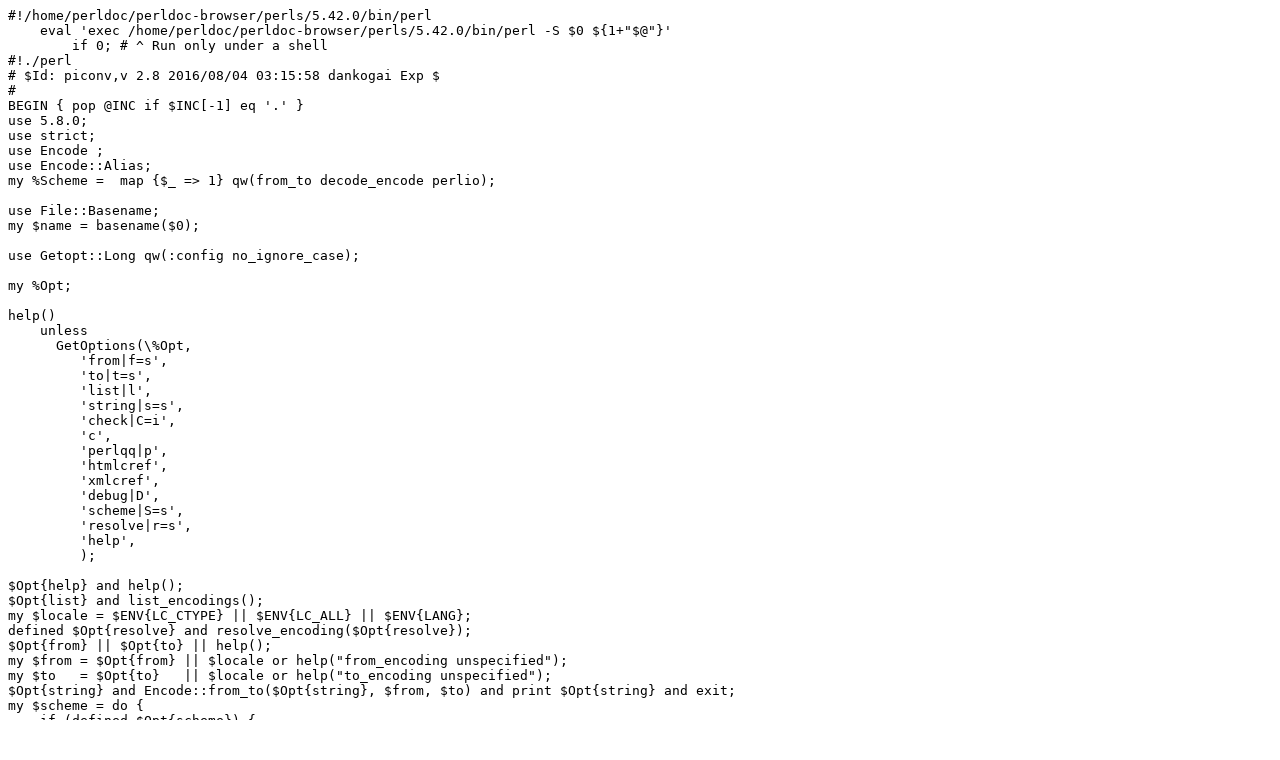

--- FILE ---
content_type: text/plain;charset=UTF-8
request_url: https://perldoc.perl.org/piconv.txt
body_size: 2822
content:
#!/home/perldoc/perldoc-browser/perls/5.42.0/bin/perl
    eval 'exec /home/perldoc/perldoc-browser/perls/5.42.0/bin/perl -S $0 ${1+"$@"}'
	if 0; # ^ Run only under a shell
#!./perl
# $Id: piconv,v 2.8 2016/08/04 03:15:58 dankogai Exp $
#
BEGIN { pop @INC if $INC[-1] eq '.' }
use 5.8.0;
use strict;
use Encode ;
use Encode::Alias;
my %Scheme =  map {$_ => 1} qw(from_to decode_encode perlio);

use File::Basename;
my $name = basename($0);

use Getopt::Long qw(:config no_ignore_case);

my %Opt;

help()
    unless
      GetOptions(\%Opt,
         'from|f=s',
         'to|t=s',
         'list|l',
         'string|s=s',
         'check|C=i',
         'c',
         'perlqq|p',
         'htmlcref',
         'xmlcref',
         'debug|D',
         'scheme|S=s',
         'resolve|r=s',
         'help',
         );

$Opt{help} and help();
$Opt{list} and list_encodings();
my $locale = $ENV{LC_CTYPE} || $ENV{LC_ALL} || $ENV{LANG};
defined $Opt{resolve} and resolve_encoding($Opt{resolve});
$Opt{from} || $Opt{to} || help();
my $from = $Opt{from} || $locale or help("from_encoding unspecified");
my $to   = $Opt{to}   || $locale or help("to_encoding unspecified");
$Opt{string} and Encode::from_to($Opt{string}, $from, $to) and print $Opt{string} and exit;
my $scheme = do {
    if (defined $Opt{scheme}) {
	if (!exists $Scheme{$Opt{scheme}}) {
	    warn "Unknown scheme '$Opt{scheme}', fallback to 'from_to'.\n";
	    'from_to';
	} else {
	    $Opt{scheme};
	}
    } else {
	'from_to';
    }
};

$Opt{check} ||= $Opt{c};
$Opt{perlqq}   and $Opt{check} = Encode::PERLQQ;
$Opt{htmlcref} and $Opt{check} = Encode::HTMLCREF;
$Opt{xmlcref}  and $Opt{check} = Encode::XMLCREF;

my $efrom = Encode->getEncoding($from) || die "Unknown encoding '$from'";
my $eto   = Encode->getEncoding($to)   || die "Unknown encoding '$to'";

my $cfrom = $efrom->name;
my $cto   = $eto->name;

if ($Opt{debug}){
    print <<"EOT";
Scheme: $scheme
From:   $from => $cfrom
To:     $to => $cto
EOT
}

my %use_bom =
  map { $_ => 1 } qw/UTF-16 UTF-16BE UTF-16LE UTF-32 UTF-32BE UTF-32LE/;

# we do not use <> (or ARGV) for the sake of binmode()
@ARGV or push @ARGV, \*STDIN;

unless ( $scheme eq 'perlio' ) {
    binmode STDOUT;
    my $need2slurp = $use_bom{ $eto } || $use_bom{ $efrom };
    for my $argv (@ARGV) {
        my $ifh = ref $argv ? $argv : undef;
	$ifh or open $ifh, "<", $argv or warn "Can't open $argv: $!" and next;
        $ifh or open $ifh, "<", $argv or next;
        binmode $ifh;
        if ( $scheme eq 'from_to' ) {    # default
	    if ($need2slurp){
		local $/;
		$_ = <$ifh>;
		Encode::from_to( $_, $from, $to, $Opt{check} );
		print;
	    }else{
		while (<$ifh>) {
		    Encode::from_to( $_, $from, $to, $Opt{check} );
		    print;
		}
	    }
        }
        elsif ( $scheme eq 'decode_encode' ) {    # step-by-step
	    if ($need2slurp){
		local $/;
		$_ = <$ifh>;
                my $decoded = decode( $from, $_, $Opt{check} );
                my $encoded = encode( $to, $decoded );
                print $encoded;
	    }else{
		while (<$ifh>) {
		    my $decoded = decode( $from, $_, $Opt{check} );
		    my $encoded = encode( $to, $decoded );
		    print $encoded;
		}
	    }
	}
	else {                                    # won't reach
            die "$name: unknown scheme: $scheme";
        }
    }
}
else {

    # NI-S favorite
    binmode STDOUT => "raw:encoding($to)";
    for my $argv (@ARGV) {
        my $ifh = ref $argv ? $argv : undef;
	$ifh or open $ifh, "<", $argv or warn "Can't open $argv: $!" and next;
        $ifh or open $ifh, "<", $argv or next;
        binmode $ifh => "raw:encoding($from)";
        print while (<$ifh>);
    }
}

sub list_encodings {
    print join( "\n", Encode->encodings(":all") ), "\n";
    exit 0;
}

sub resolve_encoding {
    if ( my $alias = Encode::resolve_alias( $_[0] ) ) {
        print $alias, "\n";
        exit 0;
    }
    else {
        warn "$name: $_[0] is not known to Encode\n";
        exit 1;
    }
}

sub help {
    my $message = shift;
    $message and print STDERR "$name error: $message\n";
    print STDERR <<"EOT";
$name [-f from_encoding] [-t to_encoding]
      [-p|--perlqq|--htmlcref|--xmlcref] [-C N|-c] [-D] [-S scheme]
      [-s string|file...]
$name -l
$name -r encoding_alias
$name -h
Common options:
  -l,--list
     lists all available encodings
  -r,--resolve encoding_alias
    resolve encoding to its (Encode) canonical name
  -f,--from from_encoding  
     when omitted, the current locale will be used
  -t,--to to_encoding    
     when omitted, the current locale will be used
  -s,--string string         
     "string" will be the input instead of STDIN or files
The following are mainly of interest to Encode hackers:
  -C N | -c           check the validity of the input
  -D,--debug          show debug information
  -S,--scheme scheme  use the scheme for conversion
Those are handy when you can only see ASCII characters:
  -p,--perlqq         transliterate characters missing in encoding to \\x{HHHH}
                      where HHHH is the hexadecimal Unicode code point
  --htmlcref          transliterate characters missing in encoding to &#NNN;
                      where NNN is the decimal Unicode code point
  --xmlcref           transliterate characters missing in encoding to &#xHHHH;
                      where HHHH is the hexadecimal Unicode code point

EOT
    exit;
}

__END__

=head1 NAME

piconv -- iconv(1), reinvented in perl

=head1 SYNOPSIS

  piconv [-f from_encoding] [-t to_encoding]
         [-p|--perlqq|--htmlcref|--xmlcref] [-C N|-c] [-D] [-S scheme]
         [-s string|file...]
  piconv -l
  piconv -r encoding_alias
  piconv -h

=head1 DESCRIPTION

B<piconv> is perl version of B<iconv>, a character encoding converter
widely available for various Unixen today.  This script was primarily
a technology demonstrator for Perl 5.8.0, but you can use piconv in the
place of iconv for virtually any case.

piconv converts the character encoding of either STDIN or files
specified in the argument and prints out to STDOUT.

Here is the list of options.  Some options can be in short format (-f)
or long (--from) one.

=over 4

=item -f,--from I<from_encoding>

Specifies the encoding you are converting from.  Unlike B<iconv>,
this option can be omitted.  In such cases, the current locale is used.

=item -t,--to I<to_encoding>

Specifies the encoding you are converting to.  Unlike B<iconv>,
this option can be omitted.  In such cases, the current locale is used.

Therefore, when both -f and -t are omitted, B<piconv> just acts
like B<cat>.

=item -s,--string I<string>

uses I<string> instead of file for the source of text.

=item -l,--list

Lists all available encodings, one per line, in case-insensitive
order.  Note that only the canonical names are listed; many aliases
exist.  For example, the names are case-insensitive, and many standard
and common aliases work, such as "latin1" for "ISO-8859-1", or "ibm850"
instead of "cp850", or "winlatin1" for "cp1252".  See L<Encode::Supported>
for a full discussion.

=item -r,--resolve I<encoding_alias>

Resolve I<encoding_alias> to Encode canonical encoding name.

=item -C,--check I<N>

Check the validity of the stream if I<N> = 1.  When I<N> = -1, something
interesting happens when it encounters an invalid character.

=item -c

Same as C<-C 1>.

=item -p,--perlqq

Transliterate characters missing in encoding to \x{HHHH} where HHHH is the
hexadecimal Unicode code point.

=item --htmlcref

Transliterate characters missing in encoding to &#NNN; where NNN is the
decimal Unicode code point.

=item --xmlcref

Transliterate characters missing in encoding to &#xHHHH; where HHHH is the
hexadecimal Unicode code point.

=item -h,--help

Show usage.

=item -D,--debug

Invokes debugging mode.  Primarily for Encode hackers.

=item -S,--scheme I<scheme>

Selects which scheme is to be used for conversion.  Available schemes
are as follows:

=over 4

=item from_to

Uses Encode::from_to for conversion.  This is the default.

=item decode_encode

Input strings are decode()d then encode()d.  A straight two-step
implementation.

=item perlio

The new perlIO layer is used.  NI-S' favorite.

You should use this option if you are using UTF-16 and others which
linefeed is not $/.

=back

Like the I<-D> option, this is also for Encode hackers.

=back

=head1 SEE ALSO

L<iconv(1)>
L<locale(3)>
L<Encode>
L<Encode::Supported>
L<Encode::Alias>
L<PerlIO>

=cut
